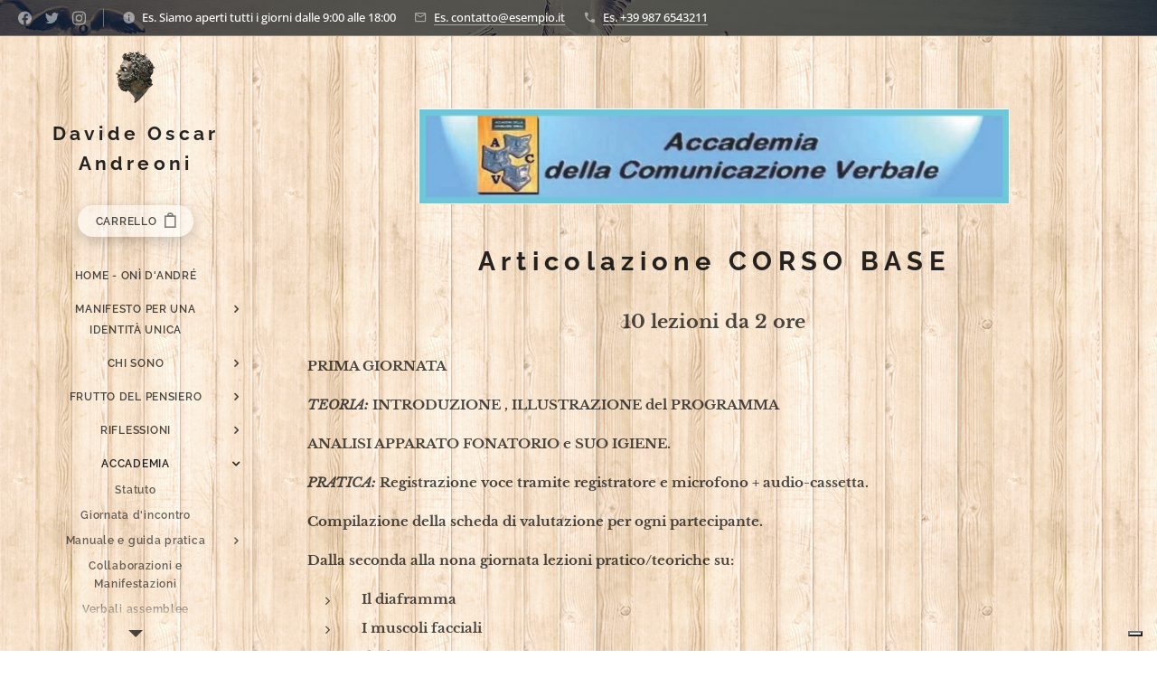

--- FILE ---
content_type: text/html; charset=UTF-8
request_url: https://www.onidandre.it/corsi/
body_size: 24677
content:
<!DOCTYPE html>
<html class="no-js" prefix="og: https://ogp.me/ns#" lang="it">
<head><link rel="preconnect" href="https://duyn491kcolsw.cloudfront.net" crossorigin><link rel="preconnect" href="https://fonts.gstatic.com" crossorigin><meta charset="utf-8"><link rel="shortcut icon" href="https://duyn491kcolsw.cloudfront.net/files/3c/3cb/3cb385.ico?ph=701dbdd2c3"><link rel="apple-touch-icon" href="https://duyn491kcolsw.cloudfront.net/files/3c/3cb/3cb385.ico?ph=701dbdd2c3"><link rel="icon" href="https://duyn491kcolsw.cloudfront.net/files/3c/3cb/3cb385.ico?ph=701dbdd2c3">
    <meta http-equiv="X-UA-Compatible" content="IE=edge">
    <title>Accademia Comunicazione Verbale</title>
    <meta name="viewport" content="width=device-width,initial-scale=1">
    <meta name="msapplication-tap-highlight" content="no">
    
    <link href="https://duyn491kcolsw.cloudfront.net/files/0r/0rk/0rklmm.css?ph=701dbdd2c3" media="print" rel="stylesheet">
    <link href="https://duyn491kcolsw.cloudfront.net/files/2e/2e5/2e5qgh.css?ph=701dbdd2c3" media="screen and (min-width:100000em)" rel="stylesheet" data-type="cq" disabled>
    <link rel="stylesheet" href="https://duyn491kcolsw.cloudfront.net/files/45/45b/45boco.css?ph=701dbdd2c3"><link rel="stylesheet" href="https://duyn491kcolsw.cloudfront.net/files/4e/4er/4ersdq.css?ph=701dbdd2c3" media="screen and (min-width:37.5em)"><link rel="stylesheet" href="https://duyn491kcolsw.cloudfront.net/files/2v/2vp/2vpyx8.css?ph=701dbdd2c3" data-wnd_color_scheme_file=""><link rel="stylesheet" href="https://duyn491kcolsw.cloudfront.net/files/34/34q/34qmjb.css?ph=701dbdd2c3" data-wnd_color_scheme_desktop_file="" media="screen and (min-width:37.5em)" disabled=""><link rel="stylesheet" href="https://duyn491kcolsw.cloudfront.net/files/27/27c/27co5k.css?ph=701dbdd2c3" data-wnd_additive_color_file=""><link rel="stylesheet" href="https://duyn491kcolsw.cloudfront.net/files/3l/3l0/3l0hu9.css?ph=701dbdd2c3" data-wnd_typography_file=""><link rel="stylesheet" href="https://duyn491kcolsw.cloudfront.net/files/1r/1re/1remi4.css?ph=701dbdd2c3" data-wnd_typography_desktop_file="" media="screen and (min-width:37.5em)" disabled=""><script>(()=>{let e=!1;const t=()=>{if(!e&&window.innerWidth>=600){for(let e=0,t=document.querySelectorAll('head > link[href*="css"][media="screen and (min-width:37.5em)"]');e<t.length;e++)t[e].removeAttribute("disabled");e=!0}};t(),window.addEventListener("resize",t),"container"in document.documentElement.style||fetch(document.querySelector('head > link[data-type="cq"]').getAttribute("href")).then((e=>{e.text().then((e=>{const t=document.createElement("style");document.head.appendChild(t),t.appendChild(document.createTextNode(e)),import("https://duyn491kcolsw.cloudfront.net/client/js.polyfill/container-query-polyfill.modern.js").then((()=>{let e=setInterval((function(){document.body&&(document.body.classList.add("cq-polyfill-loaded"),clearInterval(e))}),100)}))}))}))})()</script>
<link rel="preload stylesheet" href="https://duyn491kcolsw.cloudfront.net/files/2m/2m8/2m8msc.css?ph=701dbdd2c3" as="style"><meta name="description" content="dai colore alla tua voce - sviluppo muscoli - muscoli facciali - articolazione della parola - parlar bene - come vincere la timidezza - paura- dominare la paura - sicurezza - sicurezza in se stessi - parlar bene - scioglilingua - controllare della parola"><meta name="keywords" content=""><meta name="generator" content="Webnode 2"><meta name="apple-mobile-web-app-capable" content="no"><meta name="apple-mobile-web-app-status-bar-style" content="black"><meta name="format-detection" content="telephone=no">

<meta property="og:url" content="https://www.onidandre.it/corsi/"><meta property="og:title" content="Accademia Comunicazione Verbale"><meta property="og:type" content="article"><meta property="og:description" content="dai colore alla tua voce - sviluppo muscoli - muscoli facciali - articolazione della parola - parlar bene - come vincere la timidezza - paura- dominare la paura - sicurezza - sicurezza in se stessi - parlar bene - scioglilingua - controllare della parola"><meta property="og:site_name" content="onidandre"><meta property="og:image" content="https://701dbdd2c3.clvaw-cdnwnd.com/26a9e91737abde1acb179736e522eaaa/200000173-6646466466/700/Logo-9.jpg?ph=701dbdd2c3"><meta property="og:article:published_time" content="2026-01-06T00:00:00+0100"><meta name="robots" content="index,follow"><link rel="canonical" href="https://www.onidandre.it/corsi/"><script>window.checkAndChangeSvgColor=function(c){try{var a=document.getElementById(c);if(a){c=[["border","borderColor"],["outline","outlineColor"],["color","color"]];for(var h,b,d,f=[],e=0,m=c.length;e<m;e++)if(h=window.getComputedStyle(a)[c[e][1]].replace(/\s/g,"").match(/^rgb[a]?\(([0-9]{1,3}),([0-9]{1,3}),([0-9]{1,3})/i)){b="";for(var g=1;3>=g;g++)b+=("0"+parseInt(h[g],10).toString(16)).slice(-2);"0"===b.charAt(0)&&(d=parseInt(b.substr(0,2),16),d=Math.max(16,d),b=d.toString(16)+b.slice(-4));f.push(c[e][0]+"="+b)}if(f.length){var k=a.getAttribute("data-src"),l=k+(0>k.indexOf("?")?"?":"&")+f.join("&");a.src!=l&&(a.src=l,a.outerHTML=a.outerHTML)}}}catch(n){}};</script><script src="https://www.googletagmanager.com/gtag/js?id=G-13YGXL8WJC" async></script><script>
						window.dataLayer = window.dataLayer || [];
						function gtag(){
						
						dataLayer.push(arguments);}
						gtag('js', new Date());
						</script><script>gtag('consent', 'default', {'ad_storage': 'denied', 'analytics_storage': 'denied', 'ad_user_data': 'denied', 'ad_personalization': 'denied' });</script><script>gtag('config', 'G-13YGXL8WJC');</script><script type="text/javascript">
            var _iub = _iub || [];
            _iub.csConfiguration = {
                "siteId":  4372305 ,
                "cookiePolicyId":  57721202 ,
                "lang": 'it',
                "gdprAppliesGlobally": false,
                "countryDetection": true,
                "storage": {"type": "cookie", "useSiteId": false}
            };
            </script><script type="text/javascript" src="https://cs.iubenda.com/autoblocking/4372305.js" ></script><script type="text/javascript" src="https://cdn.iubenda.com/cs/iubenda_cs.js" charset="UTF-8" async></script></head>
<body class="l wt-page ac-h ac-s l-sidebar l-d-none b-btn-sq b-btn-s-m b-btn-dn b-btn-bw-1 img-d-n img-t-u img-h-n line-solid b-e-ds lbox-d c-s-m  hb-on  wnd-fe   wnd-eshop"><noscript>
				<iframe
				 src="https://www.googletagmanager.com/ns.html?id=GTM-542MMSL"
				 height="0"
				 width="0"
				 style="display:none;visibility:hidden"
				 >
				 </iframe>
			</noscript>

<div class="wnd-page l-page cs-gray ac-dolly t-t-fs-m t-t-fw-s t-t-sp t-t-d-n t-s-fs-s t-s-fw-m t-s-sp t-s-d-n t-p-fs-s t-p-fw-m t-p-sp-n t-h-fs-m t-h-fw-s t-h-sp t-bq-fs-s t-bq-fw-s t-bq-sp-n t-bq-d-l t-btn-fw-s t-nav-fw-s t-pd-fw-l t-nav-tt-u">
    <div class="l-w t cf t-05">
        <div class="l-bg cf">
            <div class="s-bg-l">
                
                
            </div>
        </div>
        <header class="l-h cf">
            <div class="sw cf">
	<div class="sw-c cf"><section class="s s-hb cf sc-m wnd-background-image  wnd-w-narrow wnd-hbs-on wnd-hbi-on wnd-hbi-news-on">
	<div class="s-w cf">
		<div class="s-o cf">
			<div class="s-bg cf">
                <div class="s-bg-l wnd-background-image fx-none bgpos-center-center bgatt-scroll overlay-black">
                    <picture><img src="https://duyn491kcolsw.cloudfront.net/files/37/374/374gti.jpg?ph=701dbdd2c3" width="1920" height="1280" alt="" ></picture>
                    
                </div>
			</div>
			<div class="s-c">
                <div class="s-hb-c cf">
                    <div class="hb-si">
                        <div class="si">
    <div class="si-c"><a href="https://www.facebook.com/webnode" target="_blank" rel="noreferrer" title="Facebook"><svg xmlns="https://www.w3.org/2000/svg" viewBox="0 0 24 24" height="18px" width="18px"><path d="M24 12.073c0-6.627-5.373-12-12-12s-12 5.373-12 12c0 5.99 4.388 10.954 10.125 11.854v-8.385H7.078v-3.47h3.047V9.43c0-3.007 1.792-4.669 4.533-4.669 1.312 0 2.686.235 2.686.235v2.953H15.83c-1.491 0-1.956.925-1.956 1.874v2.25h3.328l-.532 3.47h-2.796v8.385C19.612 23.027 24 18.062 24 12.073z" fill="#bebebe"></path></svg></a><a href="https://www.twitter.com/webnode" target="_blank" rel="noreferrer" title="Twitter"><svg xmlns="https://www.w3.org/2000/svg" viewBox="0 0 24 24" height="18px" width="18px"><path d="M23.953 4.57a10 10 0 01-2.825.775 4.958 4.958 0 002.163-2.723c-.951.555-2.005.959-3.127 1.184a4.92 4.92 0 00-8.384 4.482C7.69 8.095 4.067 6.13 1.64 3.162a4.822 4.822 0 00-.666 2.475c0 1.71.87 3.213 2.188 4.096a4.904 4.904 0 01-2.228-.616v.06a4.923 4.923 0 003.946 4.827 4.996 4.996 0 01-2.212.085 4.936 4.936 0 004.604 3.417 9.867 9.867 0 01-6.102 2.105c-.39 0-.779-.023-1.17-.067a13.995 13.995 0 007.557 2.209c9.053 0 13.998-7.496 13.998-13.985 0-.21 0-.42-.015-.63A9.935 9.935 0 0024 4.59z" fill="#bebebe"></path></svg></a><a href="https://www.instagram.com/webnode_ag/" target="_blank" rel="noreferrer" title="Instagram"><svg viewBox="0 0 24 24" xmlns="https://www.w3.org/2000/svg" height="18px" width="18px"><path d="M12 0C8.74 0 8.333.015 7.053.072 5.775.132 4.905.333 4.14.63c-.789.306-1.459.717-2.126 1.384S.935 3.35.63 4.14C.333 4.905.131 5.775.072 7.053.012 8.333 0 8.74 0 12s.015 3.667.072 4.947c.06 1.277.261 2.148.558 2.913a5.885 5.885 0 001.384 2.126A5.868 5.868 0 004.14 23.37c.766.296 1.636.499 2.913.558C8.333 23.988 8.74 24 12 24s3.667-.015 4.947-.072c1.277-.06 2.148-.262 2.913-.558a5.898 5.898 0 002.126-1.384 5.86 5.86 0 001.384-2.126c.296-.765.499-1.636.558-2.913.06-1.28.072-1.687.072-4.947s-.015-3.667-.072-4.947c-.06-1.277-.262-2.149-.558-2.913a5.89 5.89 0 00-1.384-2.126A5.847 5.847 0 0019.86.63c-.765-.297-1.636-.499-2.913-.558C15.667.012 15.26 0 12 0zm0 2.16c3.203 0 3.585.016 4.85.071 1.17.055 1.805.249 2.227.415.562.217.96.477 1.382.896.419.42.679.819.896 1.381.164.422.36 1.057.413 2.227.057 1.266.07 1.646.07 4.85s-.015 3.585-.074 4.85c-.061 1.17-.256 1.805-.421 2.227a3.81 3.81 0 01-.899 1.382 3.744 3.744 0 01-1.38.896c-.42.164-1.065.36-2.235.413-1.274.057-1.649.07-4.859.07-3.211 0-3.586-.015-4.859-.074-1.171-.061-1.816-.256-2.236-.421a3.716 3.716 0 01-1.379-.899 3.644 3.644 0 01-.9-1.38c-.165-.42-.359-1.065-.42-2.235-.045-1.26-.061-1.649-.061-4.844 0-3.196.016-3.586.061-4.861.061-1.17.255-1.814.42-2.234.21-.57.479-.96.9-1.381.419-.419.81-.689 1.379-.898.42-.166 1.051-.361 2.221-.421 1.275-.045 1.65-.06 4.859-.06l.045.03zm0 3.678a6.162 6.162 0 100 12.324 6.162 6.162 0 100-12.324zM12 16c-2.21 0-4-1.79-4-4s1.79-4 4-4 4 1.79 4 4-1.79 4-4 4zm7.846-10.405a1.441 1.441 0 01-2.88 0 1.44 1.44 0 012.88 0z" fill="#bebebe"></path></svg></a></div>
</div>
                    </div>
                    <div class="hb-ci">
                        <div class="ci">
    <div class="ci-c" data-placeholder="Dettagli di contatto"><div class="ci-news"><span>Es. Siamo aperti tutti i giorni dalle 9:00 alle 18:00</span></div><div class="ci-mail"><span><a href="mailto:Es. contatto@esempio.it">Es. contatto@esempio.it</a></span></div><div class="ci-phone"><span><a href="tel:Es. +39 987 6543211">Es. +39 987 6543211</a></span></div></div>
</div>
                    </div>
                    <div class="hb-ccy">
                        
                    </div>
                    <div class="hb-lang">
                        
                    </div>
                </div>
			</div>
		</div>
	</div>
</section><section data-space="reset" class="s s-hn s-hn-sidebar wnd-mt-sidebar menu-default logo-sidebar sc-ml wnd-background-pattern  hm-hidden  wnd-nav-sticky">
	<div class="s-w">
		<div class="s-o">
			<div class="s-bg">
                <div class="s-bg-l wnd-background-pattern  bgpos-center-center bgatt-scroll" style="background-image:url('https://duyn491kcolsw.cloudfront.net/files/3o/3oz/3ozxki.png?ph=701dbdd2c3')">
                    
                    
                </div>
			</div>
			<div class="h-w h-f wnd-fixed">
				<div class="s-i">
					<div class="n-l">
						<div class="s-c menu-nav">
							<div class="logo-block">
								<div class="b b-l logo logo-default logo-nb raleway wnd-logo-with-text wnd-iar-1-1 logo-21 b-ls-s" id="wnd_LogoBlock_696752" data-wnd_mvc_type="wnd.fe.LogoBlock">
	<div class="b-l-c logo-content">
		<a class="b-l-link logo-link" href="/home/">

			<div class="b-l-image logo-image">
				<div class="b-l-image-w logo-image-cell">
                    <picture><source type="image/webp" srcset="https://701dbdd2c3.clvaw-cdnwnd.com/26a9e91737abde1acb179736e522eaaa/200000801-1d9321d936/450/testa-del-vento-onidandre-66.webp?ph=701dbdd2c3 450w, https://701dbdd2c3.clvaw-cdnwnd.com/26a9e91737abde1acb179736e522eaaa/200000801-1d9321d936/700/testa-del-vento-onidandre-66.webp?ph=701dbdd2c3 600w, https://701dbdd2c3.clvaw-cdnwnd.com/26a9e91737abde1acb179736e522eaaa/200000801-1d9321d936/testa-del-vento-onidandre-66.webp?ph=701dbdd2c3 600w" sizes="(min-width: 600px) 450px, (min-width: 360px) calc(100vw * 0.8), 100vw" ><img src="https://701dbdd2c3.clvaw-cdnwnd.com/26a9e91737abde1acb179736e522eaaa/200000800-223a1223a4/testa-del-vento-onidandre.png?ph=701dbdd2c3" alt="" width="600" height="600" class="wnd-logo-img" ></picture>
				</div>
			</div>

			

			<div class="b-l-br logo-br"></div>

			<div class="b-l-text logo-text-wrapper">
				<div class="b-l-text-w logo-text">
					<span class="b-l-text-c logo-text-cell"><strong>Davide Oscar Andreoni</strong></span>
				</div>
			</div>

		</a>
	</div>
</div>
							</div>

                            <div class="nav-wrapper">

                                <div class="cart-block">
                                    <div class="cart cf">
	<div class="cart-content">
		<a href="/cart/">
			<div class="cart-content-link">
				<div class="cart-text"><span>Carrello</span></div>
				<div class="cart-piece-count" data-count="0" data-wnd_cart_part="count">0</div>
				<div class="cart-piece-text" data-wnd_cart_part="text"></div>
				<div class="cart-price" data-wnd_cart_part="price">0,00 €</div>
			</div>
		</a>
	</div>
</div>
                                </div>

                                

                                <div id="menu-mobile">
                                    <a href="#" id="menu-submit"><span></span>Menu</a>
                                </div>

                                <div id="menu-block">
                                    <nav id="menu" data-type="vertical"><div class="menu-font menu-wrapper">
	<a href="#" class="menu-close" rel="nofollow" title="Close Menu"></a>
	<ul role="menubar" aria-label="Menu" class="level-1">
		<li role="none" class="wnd-homepage">
			<a class="menu-item" role="menuitem" href="/home/"><span class="menu-item-text">Home - Onì d&#039;André </span></a>
			
		</li><li role="none" class="wnd-with-submenu">
			<a class="menu-item" role="menuitem" href="/manifesto-per-una-identita-unica/"><span class="menu-item-text">Manifesto per una identità unica</span></a>
			<ul role="menubar" aria-label="Menu" class="level-2">
		<li role="none">
			<a class="menu-item" role="menuitem" href="/progetto-suk/"><span class="menu-item-text">Progetto SUK</span></a>
			
		</li>
	</ul>
		</li><li role="none" class="wnd-with-submenu">
			<a class="menu-item" role="menuitem" href="/chi-sono/"><span class="menu-item-text">Chi sono</span></a>
			<ul role="menubar" aria-label="Menu" class="level-2">
		<li role="none">
			<a class="menu-item" role="menuitem" href="/dicono-di-me/"><span class="menu-item-text">Dicono di me</span></a>
			
		</li>
	</ul>
		</li><li role="none" class="wnd-with-submenu">
			<a class="menu-item" role="menuitem" href="/frutto-del-pensiero/"><span class="menu-item-text">Frutto del pensiero</span></a>
			<ul role="menubar" aria-label="Menu" class="level-2">
		<li role="none">
			<a class="menu-item" role="menuitem" href="/opere-e-trilogie/"><span class="menu-item-text">Opere e Trilogie</span></a>
			
		</li><li role="none" class="wnd-with-submenu">
			<a class="menu-item" role="menuitem" href="/le-trilogie/"><span class="menu-item-text">Le Trilogie</span></a>
			<ul role="menubar" aria-label="Menu" class="level-3">
		<li role="none">
			<a class="menu-item" role="menuitem" href="/trilogia-della-vita/"><span class="menu-item-text">Trilogia della Vita</span></a>
			
		</li><li role="none">
			<a class="menu-item" role="menuitem" href="/trilogia-sessuale/"><span class="menu-item-text">Trilogia sessuale</span></a>
			
		</li><li role="none">
			<a class="menu-item" role="menuitem" href="/trilogia-esistenziale/"><span class="menu-item-text">Trilogia esistenziale</span></a>
			
		</li><li role="none">
			<a class="menu-item" role="menuitem" href="/trilogia-della-rinascita/"><span class="menu-item-text">Trilogia della rinascita</span></a>
			
		</li><li role="none">
			<a class="menu-item" role="menuitem" href="/trilogia-della-perversione/"><span class="menu-item-text">Trilogia della perversione</span></a>
			
		</li>
	</ul>
		</li><li role="none" class="wnd-with-submenu">
			<a class="menu-item" role="menuitem" href="/opere-e-saggi/"><span class="menu-item-text">Opere</span></a>
			<ul role="menubar" aria-label="Menu" class="level-3">
		<li role="none" class="wnd-with-submenu">
			<a class="menu-item" role="menuitem" href="/altre-elucubrazioni/"><span class="menu-item-text">Altre elucubrazioni</span></a>
			<ul role="menubar" aria-label="Menu" class="level-3 level-max">
		<li role="none">
			<a class="menu-item" role="menuitem" href="/l-esperienza-di-giusy/"><span class="menu-item-text">L&#039;esperienza di Giusy</span></a>
			
		</li><li role="none">
			<a class="menu-item" role="menuitem" href="/la-pietra/"><span class="menu-item-text">La Pietra</span></a>
			
		</li><li role="none">
			<a class="menu-item" role="menuitem" href="/il-paradiso-terrestre2/"><span class="menu-item-text">Il Paradiso Terrestre</span></a>
			
		</li>
	</ul>
		</li><li role="none" class="wnd-with-submenu">
			<a class="menu-item" role="menuitem" href="/larmonia-universale/"><span class="menu-item-text">L&#039;Armonia Universale</span></a>
			<ul role="menubar" aria-label="Menu" class="level-3 level-max">
		<li role="none">
			<a class="menu-item" role="menuitem" href="/la-danza-cosmica/"><span class="menu-item-text">La Danza Cosmica</span></a>
			
		</li><li role="none">
			<a class="menu-item" role="menuitem" href="/madre-natura2/"><span class="menu-item-text">Madre Natura</span></a>
			
		</li><li role="none">
			<a class="menu-item" role="menuitem" href="/il-richiamo-di-madre-natura/"><span class="menu-item-text">Il richiamo di Madre Natura</span></a>
			
		</li><li role="none">
			<a class="menu-item" role="menuitem" href="/guida-alla-sessualita2/"><span class="menu-item-text">Guida alla sessualità</span></a>
			
		</li><li role="none">
			<a class="menu-item" role="menuitem" href="/la-genesi-delle-ombre2/"><span class="menu-item-text">La genesi delle ombre</span></a>
			
		</li>
	</ul>
		</li><li role="none" class="wnd-with-submenu">
			<a class="menu-item" role="menuitem" href="/rottura-delle-catene/"><span class="menu-item-text">Rottura delle catene</span></a>
			<ul role="menubar" aria-label="Menu" class="level-3 level-max">
		<li role="none">
			<a class="menu-item" role="menuitem" href="/leclissi-del-dogma/"><span class="menu-item-text">L&#039;eclissi del dogma</span></a>
			
		</li><li role="none">
			<a class="menu-item" role="menuitem" href="/aperta-a-tutto/"><span class="menu-item-text">Aperta a Tutto</span></a>
			
		</li><li role="none">
			<a class="menu-item" role="menuitem" href="/godete-dunque/"><span class="menu-item-text">Godete dunque</span></a>
			
		</li><li role="none">
			<a class="menu-item" role="menuitem" href="/la-liberta/"><span class="menu-item-text">La libertà </span></a>
			
		</li>
	</ul>
		</li><li role="none" class="wnd-with-submenu">
			<a class="menu-item" role="menuitem" href="/specchio-dellanima/"><span class="menu-item-text">Specchio dell&#039;anima</span></a>
			<ul role="menubar" aria-label="Menu" class="level-3 level-max">
		<li role="none">
			<a class="menu-item" role="menuitem" href="/chi-sono-io-mandrache/"><span class="menu-item-text">Chi sono io, Mandrache?</span></a>
			
		</li><li role="none">
			<a class="menu-item" role="menuitem" href="/atto-riflessivo/"><span class="menu-item-text">Atto Riflessivo</span></a>
			
		</li><li role="none">
			<a class="menu-item" role="menuitem" href="/introspezione/"><span class="menu-item-text">Introspezioni</span></a>
			
		</li><li role="none">
			<a class="menu-item" role="menuitem" href="/leclissi-del-mondo-esterno/"><span class="menu-item-text">L&#039;eclissi del mondo esterno</span></a>
			
		</li>
	</ul>
		</li><li role="none" class="wnd-with-submenu">
			<a class="menu-item" role="menuitem" href="/il-sacro-e-la-carne/"><span class="menu-item-text">Il sacro e la carne</span></a>
			<ul role="menubar" aria-label="Menu" class="level-3 level-max">
		<li role="none">
			<a class="menu-item" role="menuitem" href="/alla-ricerca-del-sesso-divino/"><span class="menu-item-text">Alla ricerca del Sesso Divino</span></a>
			
		</li><li role="none">
			<a class="menu-item" role="menuitem" href="/come-sentirsi-vivo2/"><span class="menu-item-text">Come sentirsi vivo</span></a>
			
		</li><li role="none">
			<a class="menu-item" role="menuitem" href="/il-fiore-che-sboccia/"><span class="menu-item-text">Il Fiore che sboccia</span></a>
			
		</li><li role="none">
			<a class="menu-item" role="menuitem" href="/limene-compiacente/"><span class="menu-item-text">L&#039;imene compiacente</span></a>
			
		</li>
	</ul>
		</li>
	</ul>
		</li>
	</ul>
		</li><li role="none" class="wnd-with-submenu">
			<a class="menu-item" role="menuitem" href="/riflessioni/"><span class="menu-item-text">Riflessioni</span></a>
			<ul role="menubar" aria-label="Menu" class="level-2">
		<li role="none">
			<a class="menu-item" role="menuitem" href="/risorse-utili/"><span class="menu-item-text">Risorse utili</span></a>
			
		</li><li role="none">
			<a class="menu-item" role="menuitem" href="/trasferimento-in-liguria/"><span class="menu-item-text">Trasferimento in Liguria</span></a>
			
		</li><li role="none" class="wnd-with-submenu">
			<a class="menu-item" role="menuitem" href="/articoli-e-conversazioni/"><span class="menu-item-text">Articoli e Conversazioni</span></a>
			<ul role="menubar" aria-label="Menu" class="level-3">
		<li role="none">
			<a class="menu-item" role="menuitem" href="/liberarsi-condizionamenti-sociali-consapevolezza/"><span class="menu-item-text">Liberarsi dai condizionamenti sociali</span></a>
			
		</li><li role="none">
			<a class="menu-item" role="menuitem" href="/sussurri-delleterno/"><span class="menu-item-text">Sussurri dell&#039;Eterno</span></a>
			
		</li><li role="none">
			<a class="menu-item" role="menuitem" href="/educazione-sessuale2/"><span class="menu-item-text">Educazione sessuale</span></a>
			
		</li><li role="none">
			<a class="menu-item" role="menuitem" href="/lipocrisia-della-societa-un-silenzio-che-uccide/"><span class="menu-item-text">L&#039;Ipocrisia della Società: Un Silenzio che Uccide</span></a>
			
		</li><li role="none">
			<a class="menu-item" role="menuitem" href="/perche-la-vostra-crisi-non-e-la-fine-ma-un-invito/"><span class="menu-item-text">Perché la vostra crisi non è la fine, ma un invito</span></a>
			
		</li>
	</ul>
		</li><li role="none">
			<a class="menu-item" role="menuitem" href="/i-pilastri/"><span class="menu-item-text">I Pilastri</span></a>
			
		</li><li role="none">
			<a class="menu-item" role="menuitem" href="/il-dogma/"><span class="menu-item-text">Il Dogma</span></a>
			
		</li>
	</ul>
		</li><li role="none" class="wnd-active-path wnd-with-submenu">
			<a class="menu-item" role="menuitem" href="/accademia/"><span class="menu-item-text">Accademia</span></a>
			<ul role="menubar" aria-label="Menu" class="level-2">
		<li role="none">
			<a class="menu-item" role="menuitem" href="/statuto/"><span class="menu-item-text">Statuto</span></a>
			
		</li><li role="none">
			<a class="menu-item" role="menuitem" href="/giornata-dincontro/"><span class="menu-item-text">Giornata d&#039;incontro</span></a>
			
		</li><li role="none" class="wnd-with-submenu">
			<a class="menu-item" role="menuitem" href="/manuale-e-guida-pratica/"><span class="menu-item-text">Manuale e guida pratica</span></a>
			<ul role="menubar" aria-label="Menu" class="level-3">
		<li role="none">
			<a class="menu-item" role="menuitem" href="/corso-gratuito/"><span class="menu-item-text">Corso  gratuito</span></a>
			
		</li>
	</ul>
		</li><li role="none">
			<a class="menu-item" role="menuitem" href="/collaborazioni-e-manifestazioni/"><span class="menu-item-text">Collaborazioni e Manifestazioni</span></a>
			
		</li><li role="none">
			<a class="menu-item" role="menuitem" href="/verbali-assemblee/"><span class="menu-item-text">Verbali assemblee</span></a>
			
		</li><li role="none">
			<a class="menu-item" role="menuitem" href="/foto-corsi/"><span class="menu-item-text">Foto corsi</span></a>
			
		</li><li role="none" class="wnd-with-submenu">
			<a class="menu-item" role="menuitem" href="/concorso-di-poesia-creativa/"><span class="menu-item-text">Concorso di Poesia creativa</span></a>
			<ul role="menubar" aria-label="Menu" class="level-3">
		<li role="none">
			<a class="menu-item" role="menuitem" href="/educazione-sessuale/"><span class="menu-item-text">Educazione Sessuale</span></a>
			
		</li>
	</ul>
		</li><li role="none">
			<a class="menu-item" role="menuitem" href="/accreditamento/"><span class="menu-item-text">Accreditamento</span></a>
			
		</li><li role="none" class="wnd-active wnd-active-path wnd-with-submenu">
			<a class="menu-item" role="menuitem" href="/corsi/"><span class="menu-item-text">Corsi</span></a>
			<ul role="menubar" aria-label="Menu" class="level-3">
		<li role="none">
			<a class="menu-item" role="menuitem" href="/pre-iscrizione/"><span class="menu-item-text">Pre iscrizione</span></a>
			
		</li>
	</ul>
		</li>
	</ul>
		</li><li role="none">
			<a class="menu-item" role="menuitem" href="/la-porta-unica/"><span class="menu-item-text">La Porta unica</span></a>
			
		</li><li role="none">
			<a class="menu-item" role="menuitem" href="/contatti/"><span class="menu-item-text">Contatti</span></a>
			
		</li><li role="none" class="wnd-with-submenu">
			<a class="menu-item" role="menuitem" href="/voci-delleclissi-il-laboratorio/"><span class="menu-item-text">Voci dell&#039;eclissi (Il laboratorio).</span></a>
			<ul role="menubar" aria-label="Menu" class="level-2">
		<li role="none">
			<a class="menu-item" role="menuitem" href="/le-porte-del-risveglio/"><span class="menu-item-text">Le porte del risveglio</span></a>
			
		</li><li role="none">
			<a class="menu-item" role="menuitem" href="/storia-zero/"><span class="menu-item-text">Storia zero</span></a>
			
		</li>
	</ul>
		</li>
	</ul>
	<span class="more-text">Più</span>
</div></nav>
                                    <div class="scrollup"></div>
                                    <div class="scrolldown"></div>
                                </div>

                            </div>
						</div>
					</div>
				</div>
			</div>
		</div>
	</div>
</section></div>
</div>
        </header>
        <main class="l-m cf">
            <div class="sw cf">
	<div class="sw-c cf"><section class="s s-hm s-hm-hidden wnd-h-hidden cf sc-w"></section><section class="s s-basic cf sc-ml wnd-background-pattern  wnd-w-narrow wnd-s-normal wnd-h-auto">
	<div class="s-w cf">
		<div class="s-o s-fs cf">
			<div class="s-bg cf">
				<div class="s-bg-l wnd-background-pattern  bgpos-center-center" style="background-image:url('https://duyn491kcolsw.cloudfront.net/files/3o/3oz/3ozxki.png?ph=701dbdd2c3')">
                    
					
				</div>
			</div>
			<div class="s-c s-fs cf">
				<div class="ez cf wnd-no-cols">
	<div class="ez-c"><div class="b-img b-img-default b b-s cf wnd-orientation-landscape wnd-type-image img-s-n" style="margin-left:13.08%;margin-right:13.08%;" id="wnd_ImageBlock_74474">
	<div class="b-img-w">
		<div class="b-img-c" style="padding-bottom:16.23%;text-align:center;">
            <picture><source type="image/webp" srcset="https://701dbdd2c3.clvaw-cdnwnd.com/26a9e91737abde1acb179736e522eaaa/200000630-b6c82b6c85/450/Logo-9.webp?ph=701dbdd2c3 450w, https://701dbdd2c3.clvaw-cdnwnd.com/26a9e91737abde1acb179736e522eaaa/200000630-b6c82b6c85/700/Logo-9.webp?ph=701dbdd2c3 700w, https://701dbdd2c3.clvaw-cdnwnd.com/26a9e91737abde1acb179736e522eaaa/200000630-b6c82b6c85/Logo-9.webp?ph=701dbdd2c3 1380w" sizes="100vw" ><img id="wnd_ImageBlock_74474_img" src="https://701dbdd2c3.clvaw-cdnwnd.com/26a9e91737abde1acb179736e522eaaa/200000173-6646466466/Logo-9.jpg?ph=701dbdd2c3" alt="" width="1380" height="224" loading="lazy" style="top:0%;left:0%;width:100%;height:100%;position:absolute;" ></picture>
			</div>
		
	</div>
</div><div class="b b-text cf">
	<div class="b-c b-text-c b-s b-s-t60 b-s-b60 b-cs cf"><h1 class="wnd-align-center"><font class="wnd-font-size-70"><strong>Articolazione  CORSO
BASE</strong></font></h1><p class="wnd-align-center"><font class="wnd-font-size-140"><strong>10 lezioni da 2 ore</strong></font></p>

<p><strong>PRIMA GIORNATA</strong></p>

<p><strong><em>TEORIA: </em> INTRODUZIONE , ILLUSTRAZIONE del PROGRAMMA</strong></p>
<p><strong>      ANALISI 
APPARATO FONATORIO e SUO IGIENE. </strong></p>

<p><strong><em>PRATICA: </em>  Registrazione voce  tramite registratore e microfono +
audio-cassetta. </strong></p>
<p><strong>                     Compilazione della scheda
di   valutazione per ogni partecipante.</strong></p>

<p><strong>Dalla seconda alla nona
giornata lezioni pratico/teoriche su:</strong></p>

<ul><li><strong>Il diaframma</strong></li><li><strong>I muscoli facciali</strong></li><li><strong>Il rilassamento</strong></li><li><strong>La masticazione</strong></li><li><strong>L'articolazione della mandibola</strong></li><li><strong>Lo scioglimento della lingua</strong></li><li><strong>La voce con tutti gli elementi che la
compongono</strong></li><li><strong>Gli stati d'animo ed i sentimenti</strong></li><li><strong>L'articolazione della parola</strong></li><li><strong>La cantilena</strong></li><li><strong>Le regole di dizione </strong></li><li><strong>L'omogeneizzazione del suono</strong></li><li><strong>La lettura ed il dialogo in pubblico</strong></li></ul>













<p><strong>Ogni argomento sarà
incrementato da esercizi singoli e collettivi. </strong></p>

<p><strong>DECIMA 
GIORNATA</strong></p>
<p>  <strong>Registrazione  di un brano letto o interpretato.</strong></p><p><strong style="letter-spacing: 0.15em; font-size: 0.95rem;" class="wnd-align-center">Consegna di schede relative alla dizione e sue regole principali.</strong></p><p><strong style="letter-spacing: 0.15em; font-size: 0.95rem;" class="wnd-align-center"><br></strong></p><h1 class="wnd-align-center"><font class="wnd-font-size-80"><strong><font class="wnd-font-size-80">&nbsp;Corso di Comunicazione Oratoriale</font>&nbsp;</strong></font></h1><p class="wnd-align-center"><font class="wnd-font-size-140"><strong>25 lezioni di 2 ore</strong></font></p><p>Ogni
singola lezione viene articolata in un 25% 
di teoria e un 75% di esercitazione pratica.</p><p>Come
per il corso base, il corso prevede un test
d'ingresso video registrato ed un test finale.</p><p><strong>Prima
lezione:&nbsp;</strong><span style="font-size: 0.95rem;">Durata
due ore</span></p><p>Presentazione,</p><p> rilievo presenze,  </p><p>finalità
del corso e test d'ingresso basato sulla presentazione di una conferenza
stampa.</p><p><strong>Seconda
lezione</strong>:&nbsp;Durata
due ore.</p><p>L'espressività
del corpo umano,</p><p>Il
messaggio è rappresentato dall'abito, </p><p>Le
espressioni del viso, </p><p>il
contatto con gli occhi, </p><p>il
movimento delle mani e la gestualità appropriata, </p><p>il
mondo dei segnali fisici ed espressivi (la voce).</p><p> Esercizi sullo sviluppo della voce.</p><p><strong>Terza lezione:&nbsp;</strong><span style="font-size: 0.95rem;">Durata due ore.</span></p><p>La
conversazione,</p><p>il
discorso in pubblico,</p><p>le
difficoltà ed i pregiudizi,</p><p>il
carattere dell'oratore, </p><p>sapersi
ascoltare, saper ascoltare gli altri. </p><p>Esercizi
sullo sviluppo della voce.</p><p><strong>Quarta
lezione:&nbsp;</strong><span style="font-size: 0.95rem;">Durata
due ore</span></p><p>L'ambiente
e la sua influenza sul discorso</p><p>Disposizione
dell'ambiente.</p><p>L'ambiente
ideale,</p><p>I
supporti abituali</p><p>Gli  audiovisivi.</p><p>Esercizi
sullo sviluppo della voce.</p><p><strong>Quinta
lezione:&nbsp;</strong><span style="font-size: 0.95rem;">Durata
due ore</span></p><p>La
tipologia del discorso (letto, memorizzato, abbozzato, improvvisato,
preparato), </p><p>Tipo
di uditorio, </p><p>L'obiettivo,</p><p>La
durata, </p><p>Podio
o tavolo?, Alzati o seduti?.</p><p><strong>Sesta,
settima e ottava lezione:&nbsp;</strong><span style="font-size: 0.95rem;">Durata  sei ore</span></p><p>L'organizzazione
del discorso</p><p>Le
idee e il loro flusso</p><p>La
guida organizzativa o scorrimento del discorso.</p><p>La
bozza.</p><p>Il
metodo (parola, frase, pietra miliare).</p><p>Grado
del discorso (per ordine di importanza e di logica).</p><p>Gli
indicatori pilota (farsi conoscere, causa effetto, l'ansia dell'uditorio.</p><p> Esercizi sullo sviluppo della voce.</p><p><strong>Nona,
10cima, 11cesima e 12cesima  lezione:&nbsp;</strong><span style="font-size: 0.95rem;">Durata  otto ore.</span></p><p>La
struttura del discorso,&nbsp;</p><p>l'introduzione,</p><p>accreditamento dell'oratore,<br></p><p>coinvolgimento
dell'uditorio, </p><p>creare
e mantenere un interesse elevato, </p><p>attirare
l'attenzione, </p><p>verificare
il livello culturale e le conoscenze,</p><p>farsi
accettare come fonte autorevole, </p><p>l'umorismo,
</p><p>il
coinvolgimento.</p><p>esame del
problema,<br></p><p> scomposizione
dello stesso,</p><p> priorità dei vari
obiettivi, </p><p>interventi risolutivi, </p><p>invito all'azione,</p><p>la conclusione,&nbsp;</p><p>Il riassunto conclusivo, </p><p>i punti principali, </p><p>il messaggio all'azione,</p><p>il chiarire con il coinvolgimento dell'uditorio.</p><p>Esercizi sullo sviluppo della voce.</p><p><strong>13cesima,
14cesima, 15cesima, 16cesima lezione:&nbsp;</strong><span style="font-size: 0.95rem;">Durata
otto ore.</span></p><p>Le
tecniche di analisi e di sintesi,</p><p>Cosa
dico, come lo dico, in quanto tempo lo dico.</p><p>Esercizi
di analisi e di sintesi su argomenti vari (articoli giornali, relazioni,
racconti).</p><p>Esercizi
sullo sviluppo della voce.</p><p><strong>17sima,
18sima lezione:</strong></p><p>Durata
quattro ore.</p><p>Gli
strumenti di supporto,</p><p>le
lavagne (nera, bianca, di carta, elettronica) 
ed il loro utilizzo, </p><p>il
personal computer, </p><p>i
grafici,</p><p>le
diapositive o slides, </p><p>clips
o spezzoni di filmato, </p><p>videocassette,</p><p>copie
e/o fotocopie.</p><p> Esercizi sullo sviluppo della voce.</p><p><strong>19sima,
20sima, 21esima,&nbsp;</strong><span style="font-size: 0.95rem;">Durata
sei ore.</span></p><p>Tecniche
di comunicazione teatrale </p><p>legate
ai discorsi preparati nelle lezioni 13/16 (tecniche di analisi e di sintesi).</p><p><strong>22esima,
23esima lezione:&nbsp;</strong><span style="font-size: 0.95rem;">Durata:
quattro ore</span></p><p>Lavori
di comunicazione oratoriale sui discorsi sviluppati </p><p>con
approfondimento dell'apertura e la chiusura del discorso.</p><p><strong>24esima
lezione:&nbsp;</strong><span style="font-size: 0.95rem;">Durata  due ore</span></p><p>Preparazione  Video registrazione finale del test
d'ingresso.</p><p><strong>25esima
lezione:&nbsp;</strong><span style="font-size: 0.95rem;">Durata
due ore</span></p><p>








































































































Video registrazione e consegna diplomi di
partecipazione.&nbsp;&nbsp;<strong style="letter-spacing: 0.15em; font-size: 0.95rem;" class="wnd-align-center"><br></strong></p><p><br></p><h1 class="wnd-align-center"><font class="wnd-font-size-80"><strong><font class="wnd-font-size-90">Corso per le scuole</font>&nbsp;</strong></font></h1><p><strong>PROGETTO </strong></p><p><strong>per l'istituzione di un corso didattico/formativo per
la valorizzazione della comunicazione verbale</strong></p><p><em style="font-size: 0.95rem;">il presente progetto, realizzato in particolare
per tutti i ragazzi compresi tra gli 8 e i 14 anni, è finalizzato a  fornire i concetti di base  per una corretta respirazione, condizione
essenziale per poter svolgere qualsiasi attività sia artistica  (canto, recitazione, ecc.), sia sportiva  (tutti gli sport), sia rappresentativa (tutte
le attività che implicano il contatto con il pubblico), nonché ad impostare,
nel limite del possibile, una dizione priva di inflessioni dialettali.</em><br></p><p><em>Anche se il corso può essere frequentato da
qualsiasi persona, per ragioni formative è consigliabile  farlo frequentare ai ragazzi in età
adolescenziale, in quanto è in questo periodo che la laringe raggiunge il suo
grado di sviluppo più maturo, le corde vocali si rafforzano, inizia il
cambiamento di voce e cominciano le prime difficoltà di utilizzo del nuovo
strumento sonoro producendo una voce sorda e rauca, difforme e discontinua.</em></p><p><em>Il progetto ha altresì lo scopo di  fornire ai candidati  la possibilità di sviluppare quelle qualità
nascoste in ogni singolo che con il saper parlare, il saper ascoltare, il saper
muoversi,  possono aiutare
nell'inserimento della vita lavorativa e produttiva della società trasmettendo
all'interlocutore un senso di sicurezza e credibilità.</em></p><p><em>Di conseguenza, 
attraverso la valorizzazione della voce, prezioso strumento utilizzato
quotidianamente,  il presente progetto,
inserito in uno  più ampio, insegue
l'obiettivo volto alla valorizzazione delle risorse umane che in futuro
opereranno in un territorio che  offre un
grosso potenziale per il suo  sviluppo,
sia sociale, che culturale.</em></p><p><em>Il
suo inserimento è consigliabile presso le Scuole elementari e medie in quanto
ritenute attori primari della formazione, 
nei  Centri Sociali inseriti in
ogni Comune, e gli oratori inseriti in ogni Parrocchia poiché rivestono una
funzione educativa.</em></p><p><em> Qui di
seguito se ne  definiscono gli obiettivi
e la relativa articolazione.&nbsp;</em></p><p><br></p><p><strong>1)  DEFINIZIONE DEGLI OBIETTIVI  DEL PROGETTO</strong></p><p>Con
l'istituzione del corso si vuole fare apprendere </p><p>-agli
alunni/e del 4°
e 5°
anno della scuola  elementare ed a quelli
delle 3 classi della media inferiore;</p><p>-ai
ragazzi/e che frequentano i centri sociali dei comuni e gli oratori delle
parrocchie,</p><p>-l'importanza
della comunicazione verbale per aiutarli a vincere la timidezza insita nella
loro età.</p><p>-le  tecniche fondamentali per ben comunicare
direttamente tra le persone.</p><p>-le  potenzialità del corpo umano con particolare
riferimento agli organi respiratori e fonatori.</p><p>-la  rappresentazione di se stessi. </p><p><strong>2)
ARTICOLAZIONE</strong></p><p>Il
corso è articolato  attraverso le cinque
fasi sotto specificate:  </p><p>2.1  -Studio ed apprendimento della perfetta
dizione della lingua italiana</p><p>2.2  -Impostazione vocale e relative tecniche di
comunicazione.</p><p>2.3  -Mimica applicata alla parola.</p><p>2.4  -Interpretazione e comprensione del testo.</p><p>2.5  -Comunicazione ed espressività.</p><p><strong>Durata</strong>.</p><p>I
tempi sotto riportati sono stati calcolati tenendo in considerazione l'età dei
candidati al quale si rivolge il corso, e nel tentativo di  prevenire un eventuale rigetto e  si riferiscono ad un gruppo composto da circa  <strong>dieci - dodici</strong> allievi. Per esigenze
scolastiche può essere ampliato all'intera classe scolastica.    </p><p>Nel
caso in cui sussistessero concrete obiezioni e apprezzati  consigli 
da parte  di persone competenti
preposte al ruolo educativo quali: educatori, maestri, insegnanti, assistenti
dei centri sociali, sociologi, ecc. il
tempo di ogni singola fase e dell'intera durata del corso può essere
modificato.</p><p><strong>Fasi
e paragrafi</strong></p><p>Prima
fase:               2.1.1 - Tempo
stimato         2 lezioni / 1 ora</p><p>                                2.1.2 - Tempo
stimato         4 lezioni / 1 ora</p><p>                                2.1.3 -
Tempo  stimato        3 lezioni / 1 ora</p><p>                                2.1.4 -
Tempo  stimato        4 lezioni / 1 ora</p><p>Seconda
fase            2.2.1 - Tempo stimato         6 lezioni / 1 ora</p><p>                                2.2.2 -
Tempo  stimato        3 lezioni / 1 ora </p><p>                                2.2.3 - Tempo
stimato         3 lezioni / 1 ora</p><p>                                2.2.4 - Tempo
stimato         3 lezioni / 1 ora</p><p>Terza
fase                 2.3.1 - Tempo stimato        
4 lezioni / 1 ora</p><p>                                2.3.2 - Tempo
stimato         2 lezioni / 1 ora</p><p>Quarta
fase              2.4.1 - Tempo
stimato         4 lezioni / 2 ore </p><p>                               2.4.2 - Tempo
stimato         4 lezioni / 1 ora   </p><p>Quinta
fase              2.5.1 - Tempo stimato         3 lezioni / 3 ore</p><p>                               2.5.2 - Tempo
stimato          da definire</p><p>Il
totale della durata del corso è di 55 ore più saggio finale.</p><p class="wnd-align-center">.-.-.-.-.-.-.-.-.-.-.-.-.-.-.-.-.-.-.-.-.-.-.-.-.-</p><p>Sulla
base della tipologia dei partecipanti e delle strutture messe a disposizione il
corso può essere articolato:</p><p> - nell'arco minimo di 10 settimane con 3
lezioni da due ore.</p><p> - nell'arco di 15 settimane con 2 lezioni da
due ore.</p><p>









































</p><p> - ampliandolo su tutto l'arco dell'anno
scolastico con lezioni da definire.</p><p><br></p>
</div>
</div><div class="b-img b-img-default b b-s cf wnd-orientation-landscape wnd-type-image img-s-n" style="margin-left:24.23%;margin-right:24.23%;" id="wnd_ImageBlock_27535">
	<div class="b-img-w">
		<div class="b-img-c" style="padding-bottom:14.92%;text-align:center;">
            <picture><source type="image/jpeg" srcset="https://701dbdd2c3.clvaw-cdnwnd.com/26a9e91737abde1acb179736e522eaaa/200000175-6224562247/450/dai%20colore-2.gif?ph=701dbdd2c3 450w, https://701dbdd2c3.clvaw-cdnwnd.com/26a9e91737abde1acb179736e522eaaa/200000175-6224562247/700/dai%20colore-2.gif?ph=701dbdd2c3 496w, https://701dbdd2c3.clvaw-cdnwnd.com/26a9e91737abde1acb179736e522eaaa/200000175-6224562247/dai%20colore-2.gif?ph=701dbdd2c3 496w" sizes="100vw" ><img id="wnd_ImageBlock_27535_img" src="https://701dbdd2c3.clvaw-cdnwnd.com/26a9e91737abde1acb179736e522eaaa/200000175-6224562247/dai%20colore-2.gif?ph=701dbdd2c3" alt="" width="496" height="74" loading="lazy" style="top:0%;left:0%;width:100%;height:100%;position:absolute;" ></picture>
			</div>
		
	</div>
</div></div>
</div>
			</div>
		</div>
	</div>
</section></div>
</div>
        </main>
        <footer class="l-f cf">
            <div class="sw cf">
	<div class="sw-c cf"><section data-wn-border-element="s-f-border" class="s s-f s-f-basic s-f-simple sc-w   wnd-w-narrow wnd-s-higher">
	<div class="s-w">
		<div class="s-o">
			<div class="s-bg">
                <div class="s-bg-l">
                    
                    
                </div>
			</div>
			<div class="s-c s-f-l-w s-f-border">
				<div class="s-f-l b-s b-s-t0 b-s-b0">
					<div class="s-f-l-c s-f-l-c-first">
						<div class="s-f-cr"><span class="it b link">
	<span class="it-c"></span>
</span></div>
						<div class="s-f-sf">
                            <span class="sf b">
<span class="sf-content sf-c link"><p>© 2026 <strong>onidandre.it</strong> di Davide Oscar Andreoni * info@onidandre.it</p></span>
</span>
                            
                            <span class="iubenda-link link"><a href="https://www.iubenda.com/privacy-policy/57721202" class="iubenda-nostyle iubenda-noiframe iubenda-embed iubenda-noiframe" title="Privacy Policy" >Privacy Policy</a><script type="text/javascript">
            (function (w,d) {
                var loader = function ()
                {
                    var s = d.createElement("script"), tag = d.getElementsByTagName("script")[0];
                    s.src="https:\/\/cdn.iubenda.com/iubenda.js";
                    tag.parentNode.insertBefore(s,tag);
                };
                if(w.addEventListener)
                {
                    w.addEventListener("load", loader, false);
                }
                else if(w.attachEvent)
                {
                    w.attachEvent("onload", loader);
                }
                else
                {
                    w.onload = loader;
                }
            })(window, document);
        </script></span>
                            <span class="iubenda-link link"><a href="https://www.iubenda.com/privacy-policy/57721202/cookie-policy" class="iubenda-nostyle iubenda-noiframe iubenda-embed iubenda-noiframe" title="Cookie Policy" >Cookie Policy</a><script type="text/javascript">
            (function (w,d) {
                var loader = function ()
                {
                    var s = d.createElement("script"), tag = d.getElementsByTagName("script")[0];
                    s.src="https:\/\/cdn.iubenda.com/iubenda.js";
                    tag.parentNode.insertBefore(s,tag);
                };
                if(w.addEventListener)
                {
                    w.addEventListener("load", loader, false);
                }
                else if(w.attachEvent)
                {
                    w.attachEvent("onload", loader);
                }
                else
                {
                    w.onload = loader;
                }
            })(window, document);
        </script></span>
                            
                        </div>
					</div>
					<div class="s-f-l-c s-f-l-c-last">
						<div class="s-f-lang lang-select cf">
	
</div>
					</div>
                    <div class="s-f-l-c s-f-l-c-currency">
                        <div class="s-f-ccy ccy-select cf">
	
</div>
                    </div>
				</div>
			</div>
		</div>
	</div>
</section></div>
</div>
        </footer>
    </div>
    
</div>


<script src="https://duyn491kcolsw.cloudfront.net/files/3n/3no/3nov38.js?ph=701dbdd2c3" crossorigin="anonymous" type="module"></script><script>document.querySelector(".wnd-fe")&&[...document.querySelectorAll(".c")].forEach((e=>{const t=e.querySelector(".b-text:only-child");t&&""===t.querySelector(".b-text-c").innerText&&e.classList.add("column-empty")}))</script>


<script src="https://duyn491kcolsw.cloudfront.net/client.fe/js.compiled/lang.it.2097.js?ph=701dbdd2c3" crossorigin="anonymous"></script><script src="https://duyn491kcolsw.cloudfront.net/client.fe/js.compiled/compiled.multi.2-2203.js?ph=701dbdd2c3" crossorigin="anonymous"></script><script>var wnd = wnd || {};wnd.$data = {"image_content_items":{"wnd_ThumbnailBlock_1":{"id":"wnd_ThumbnailBlock_1","type":"wnd.pc.ThumbnailBlock"},"wnd_Section_default_109744":{"id":"wnd_Section_default_109744","type":"wnd.pc.Section"},"wnd_ImageBlock_74474":{"id":"wnd_ImageBlock_74474","type":"wnd.pc.ImageBlock"},"wnd_ImageBlock_27535":{"id":"wnd_ImageBlock_27535","type":"wnd.pc.ImageBlock"},"wnd_HeaderSection_header_main_527777":{"id":"wnd_HeaderSection_header_main_527777","type":"wnd.pc.HeaderSection"},"wnd_ImageBlock_838333":{"id":"wnd_ImageBlock_838333","type":"wnd.pc.ImageBlock"},"wnd_LogoBlock_696752":{"id":"wnd_LogoBlock_696752","type":"wnd.pc.LogoBlock"},"wnd_FooterSection_footer_737838":{"id":"wnd_FooterSection_footer_737838","type":"wnd.pc.FooterSection"}},"svg_content_items":{"wnd_ImageBlock_74474":{"id":"wnd_ImageBlock_74474","type":"wnd.pc.ImageBlock"},"wnd_ImageBlock_27535":{"id":"wnd_ImageBlock_27535","type":"wnd.pc.ImageBlock"},"wnd_ImageBlock_838333":{"id":"wnd_ImageBlock_838333","type":"wnd.pc.ImageBlock"},"wnd_LogoBlock_696752":{"id":"wnd_LogoBlock_696752","type":"wnd.pc.LogoBlock"}},"content_items":[],"eshopSettings":{"ESHOP_SETTINGS_DISPLAY_PRICE_WITHOUT_VAT":false,"ESHOP_SETTINGS_DISPLAY_ADDITIONAL_VAT":false,"ESHOP_SETTINGS_DISPLAY_SHIPPING_COST":false},"project_info":{"isMultilanguage":false,"isMulticurrency":false,"eshop_tax_enabled":"0","country_code":"it","contact_state":"","eshop_tax_type":"VAT","eshop_discounts":false,"graphQLURL":"https:\/\/onidandre.it\/servers\/graphql\/","iubendaSettings":{"cookieBarCode":"<script type=\"text\/javascript\">\n            var _iub = _iub || [];\n            _iub.csConfiguration = {\n                \"siteId\":  4372305 ,\n                \"cookiePolicyId\":  57721202 ,\n                \"lang\": 'it',\n                \"gdprAppliesGlobally\": false,\n                \"countryDetection\": true,\n                \"storage\": {\"type\": \"cookie\", \"useSiteId\": false}\n            };\n            <\/script><script type=\"text\/javascript\" src=\"https:\/\/cs.iubenda.com\/autoblocking\/4372305.js\" ><\/script><script type=\"text\/javascript\" src=\"https:\/\/cdn.iubenda.com\/cs\/iubenda_cs.js\" charset=\"UTF-8\" async><\/script>","cookiePolicyCode":"<a href=\"https:\/\/www.iubenda.com\/privacy-policy\/57721202\/cookie-policy\" class=\"iubenda-nostyle iubenda-noiframe iubenda-embed iubenda-noiframe\" title=\"Cookie Policy\" >Cookie Policy<\/a><script type=\"text\/javascript\">\n            (function (w,d) {\n                var loader = function ()\n                {\n                    var s = d.createElement(\"script\"), tag = d.getElementsByTagName(\"script\")[0];\n                    s.src=\"https:\\\/\\\/cdn.iubenda.com\/iubenda.js\";\n                    tag.parentNode.insertBefore(s,tag);\n                };\n                if(w.addEventListener)\n                {\n                    w.addEventListener(\"load\", loader, false);\n                }\n                else if(w.attachEvent)\n                {\n                    w.attachEvent(\"onload\", loader);\n                }\n                else\n                {\n                    w.onload = loader;\n                }\n            })(window, document);\n        <\/script>","privacyPolicyCode":"<a href=\"https:\/\/www.iubenda.com\/privacy-policy\/57721202\" class=\"iubenda-nostyle iubenda-noiframe iubenda-embed iubenda-noiframe\" title=\"Privacy Policy\" >Privacy Policy<\/a><script type=\"text\/javascript\">\n            (function (w,d) {\n                var loader = function ()\n                {\n                    var s = d.createElement(\"script\"), tag = d.getElementsByTagName(\"script\")[0];\n                    s.src=\"https:\\\/\\\/cdn.iubenda.com\/iubenda.js\";\n                    tag.parentNode.insertBefore(s,tag);\n                };\n                if(w.addEventListener)\n                {\n                    w.addEventListener(\"load\", loader, false);\n                }\n                else if(w.attachEvent)\n                {\n                    w.attachEvent(\"onload\", loader);\n                }\n                else\n                {\n                    w.onload = loader;\n                }\n            })(window, document);\n        <\/script>","termsAndConditionsCode":""}}};</script><script>wnd.$system = {"fileSystemType":"aws_s3","localFilesPath":"https:\/\/www.onidandre.it\/_files\/","awsS3FilesPath":"https:\/\/701dbdd2c3.clvaw-cdnwnd.com\/26a9e91737abde1acb179736e522eaaa\/","staticFiles":"https:\/\/duyn491kcolsw.cloudfront.net\/files","isCms":false,"staticCDNServers":["https:\/\/duyn491kcolsw.cloudfront.net\/"],"fileUploadAllowExtension":["jpg","jpeg","jfif","png","gif","bmp","ico","svg","webp","tiff","pdf","doc","docx","ppt","pptx","pps","ppsx","odt","xls","xlsx","txt","rtf","mp3","wma","wav","ogg","amr","flac","m4a","3gp","avi","wmv","mov","mpg","mkv","mp4","mpeg","m4v","swf","gpx","stl","csv","xml","txt","dxf","dwg","iges","igs","step","stp"],"maxUserFormFileLimit":4194304,"frontendLanguage":"it","backendLanguage":"it","frontendLanguageId":"1","page":{"id":200007149,"identifier":"corsi","template":{"id":200000262,"styles":{"typography":"t-05_new","scheme":"cs-gray","additiveColor":"ac-dolly","acHeadings":true,"acSubheadings":true,"acIcons":false,"acOthers":false,"imageStyle":"img-d-n","imageHover":"img-h-n","imageTitle":"img-t-u","buttonStyle":"b-btn-sq","buttonSize":"b-btn-s-m","buttonDecoration":"b-btn-dn","buttonBorders":"b-btn-bw-1","lineStyle":"line-solid","eshopGridItemStyle":"b-e-ds","lightboxStyle":"lbox-d","columnSpaces":"c-s-m","background":{"default":null},"backgroundSettings":{"default":""},"layoutType":"l-sidebar","layoutDecoration":"l-d-none","formStyle":"default","menuType":"","menuStyle":"menu-default-underline-grow","sectionWidth":"wnd-w-narrow","sectionSpace":"wnd-s-higher","acMenu":false,"buttonWeight":"t-btn-fw-s","productWeight":"t-pd-fw-l","menuWeight":"t-nav-fw-s","headerBarStyle":"hb-on","typoTitleSizes":"t-t-fs-m","typoTitleWeights":"t-t-fw-s","typoTitleSpacings":"t-t-sp","typoTitleDecorations":"t-t-d-n","typoHeadingSizes":"t-h-fs-m","typoHeadingWeights":"t-h-fw-s","typoHeadingSpacings":"t-h-sp","typoSubtitleSizes":"t-s-fs-s","typoSubtitleWeights":"t-s-fw-m","typoSubtitleSpacings":"t-s-sp","typoSubtitleDecorations":"t-s-d-n","typoParagraphSizes":"t-p-fs-s","typoParagraphWeights":"t-p-fw-m","typoParagraphSpacings":"t-p-sp-n","typoBlockquoteSizes":"t-bq-fs-s","typoBlockquoteWeights":"t-bq-fw-s","typoBlockquoteSpacings":"t-bq-sp-n","typoBlockquoteDecorations":"t-bq-d-l","menuTextTransform":"t-nav-tt-u","headerType":"editzone"}},"layout":"default","name":"Corsi","html_title":"Accademia Comunicazione Verbale","language":"it","langId":1,"isHomepage":false,"meta_description":"dai colore alla tua voce - sviluppo muscoli - muscoli facciali - articolazione della parola - parlar bene - come vincere la timidezza - paura- dominare la paura - sicurezza - sicurezza in se stessi - parlar bene - scioglilingua - controllare della parola","meta_keywords":"","header_code":"","footer_code":"","styles":[],"countFormsEntries":[]},"listingsPrefix":"\/l\/","productPrefix":"\/p\/","cartPrefix":"\/cart\/","checkoutPrefix":"\/checkout\/","searchPrefix":"\/search\/","isCheckout":false,"isEshop":true,"hasBlog":false,"isProductDetail":false,"isListingDetail":false,"listing_page":[],"hasEshopAnalytics":false,"gTagId":"G-13YGXL8WJC","gAdsId":null,"format":{"be":{"DATE_TIME":{"mask":"%d.%m.%Y %H:%M","regexp":"^(((0?[1-9]|[1,2][0-9]|3[0,1])\\.(0?[1-9]|1[0-2])\\.[0-9]{1,4})(( [0-1][0-9]| 2[0-3]):[0-5][0-9])?|(([0-9]{4}(0[1-9]|1[0-2])(0[1-9]|[1,2][0-9]|3[0,1])(0[0-9]|1[0-9]|2[0-3])[0-5][0-9][0-5][0-9])))?$"},"DATE":{"mask":"%d.%m.%Y","regexp":"^((0?[1-9]|[1,2][0-9]|3[0,1])\\.(0?[1-9]|1[0-2])\\.[0-9]{1,4})$"},"CURRENCY":{"mask":{"point":",","thousands":".","decimals":2,"mask":"%s","zerofill":true}}},"fe":{"DATE_TIME":{"mask":"%d.%m.%Y %H:%M","regexp":"^(((0?[1-9]|[1,2][0-9]|3[0,1])\\.(0?[1-9]|1[0-2])\\.[0-9]{1,4})(( [0-1][0-9]| 2[0-3]):[0-5][0-9])?|(([0-9]{4}(0[1-9]|1[0-2])(0[1-9]|[1,2][0-9]|3[0,1])(0[0-9]|1[0-9]|2[0-3])[0-5][0-9][0-5][0-9])))?$"},"DATE":{"mask":"%d.%m.%Y","regexp":"^((0?[1-9]|[1,2][0-9]|3[0,1])\\.(0?[1-9]|1[0-2])\\.[0-9]{1,4})$"},"CURRENCY":{"mask":{"point":",","thousands":".","decimals":2,"mask":"%s","zerofill":true}}}},"e_product":null,"listing_item":null,"feReleasedFeatures":{"dualCurrency":false,"HeurekaSatisfactionSurvey":false,"productAvailability":true},"labels":{"dualCurrency.fixedRate":"","invoicesGenerator.W2EshopInvoice.alreadyPayed":"Non pagare! - Gi\u00e0 pagato","invoicesGenerator.W2EshopInvoice.amount":"Quantit\u00e0:","invoicesGenerator.W2EshopInvoice.contactInfo":"Informazioni di contatto:","invoicesGenerator.W2EshopInvoice.couponCode":"Codice promozionale:","invoicesGenerator.W2EshopInvoice.customer":"Cliente:","invoicesGenerator.W2EshopInvoice.dateOfIssue":"Data di emissione:","invoicesGenerator.W2EshopInvoice.dateOfTaxableSupply":"Data di fornitura imponibile:","invoicesGenerator.W2EshopInvoice.dic":"Partita Iva:","invoicesGenerator.W2EshopInvoice.discount":"Sconto","invoicesGenerator.W2EshopInvoice.dueDate":"Scadenza:","invoicesGenerator.W2EshopInvoice.email":"E-mail:","invoicesGenerator.W2EshopInvoice.filenamePrefix":"Fattura-","invoicesGenerator.W2EshopInvoice.fiscalCode":"Codice fiscale:","invoicesGenerator.W2EshopInvoice.freeShipping":"Spedizione gratuita","invoicesGenerator.W2EshopInvoice.ic":"Codice fiscale azienda:","invoicesGenerator.W2EshopInvoice.invoiceNo":"Fattura numero","invoicesGenerator.W2EshopInvoice.invoiceNoTaxed":"Fattura - Numero di fattura fiscale","invoicesGenerator.W2EshopInvoice.notVatPayers":"Senza partita IVA","invoicesGenerator.W2EshopInvoice.orderNo":"Numero dell'ordine:","invoicesGenerator.W2EshopInvoice.paymentPrice":"Costo del metodo di pagamento:","invoicesGenerator.W2EshopInvoice.pec":"PEC:","invoicesGenerator.W2EshopInvoice.phone":"Telefono:","invoicesGenerator.W2EshopInvoice.priceExTax":"Prezzo escl. IVA:","invoicesGenerator.W2EshopInvoice.priceIncludingTax":"Prezzo incl. IVA:","invoicesGenerator.W2EshopInvoice.product":"Prodotto:","invoicesGenerator.W2EshopInvoice.productNr":"Numero prodotto:","invoicesGenerator.W2EshopInvoice.recipientCode":"Codice destinatario:","invoicesGenerator.W2EshopInvoice.shippingAddress":"Indirizzo di spedizione:","invoicesGenerator.W2EshopInvoice.shippingPrice":"Costo di spedizione:","invoicesGenerator.W2EshopInvoice.subtotal":"Subtotale:","invoicesGenerator.W2EshopInvoice.sum":"Totale:","invoicesGenerator.W2EshopInvoice.supplier":"Fornitore:","invoicesGenerator.W2EshopInvoice.tax":"Imposte:","invoicesGenerator.W2EshopInvoice.total":"Totale:","invoicesGenerator.W2EshopInvoice.web":"Web:","wnd.errorBandwidthStorage.description":"Ci scusiamo per eventuali disagi. Se sei il proprietario del sito web, accedi al tuo account per scoprire come riportare online il tuo sito web.","wnd.errorBandwidthStorage.heading":"Questo sito web \u00e8 temporaneamente non disponibile (o in manutenzione)","wnd.es.CheckoutShippingService.correiosDeliveryWithSpecialConditions":"CEP de destino est\u00e1 sujeito a condi\u00e7\u00f5es especiais de entrega pela ECT e ser\u00e1 realizada com o acr\u00e9scimo de at\u00e9 7 (sete) dias \u00fateis ao prazo regular.","wnd.es.CheckoutShippingService.correiosWithoutHomeDelivery":"CEP de destino est\u00e1 temporariamente sem entrega domiciliar. A entrega ser\u00e1 efetuada na ag\u00eancia indicada no Aviso de Chegada que ser\u00e1 entregue no endere\u00e7o do destinat\u00e1rio","wnd.es.ProductEdit.unit.cm":"cm","wnd.es.ProductEdit.unit.floz":"fl oz","wnd.es.ProductEdit.unit.ft":"ft","wnd.es.ProductEdit.unit.ft2":"ft\u00b2","wnd.es.ProductEdit.unit.g":"g","wnd.es.ProductEdit.unit.gal":"gal","wnd.es.ProductEdit.unit.in":"in","wnd.es.ProductEdit.unit.inventoryQuantity":"pz","wnd.es.ProductEdit.unit.inventorySize":"cm","wnd.es.ProductEdit.unit.inventorySize.cm":"cm","wnd.es.ProductEdit.unit.inventorySize.inch":"pollice","wnd.es.ProductEdit.unit.inventoryWeight":"kg","wnd.es.ProductEdit.unit.inventoryWeight.kg":"kg","wnd.es.ProductEdit.unit.inventoryWeight.lb":"lb","wnd.es.ProductEdit.unit.l":"l","wnd.es.ProductEdit.unit.m":"m","wnd.es.ProductEdit.unit.m2":"m\u00b2","wnd.es.ProductEdit.unit.m3":"m\u00b3","wnd.es.ProductEdit.unit.mg":"mg","wnd.es.ProductEdit.unit.ml":"ml","wnd.es.ProductEdit.unit.mm":"mm","wnd.es.ProductEdit.unit.oz":"oz","wnd.es.ProductEdit.unit.pcs":"pz","wnd.es.ProductEdit.unit.pt":"pt","wnd.es.ProductEdit.unit.qt":"qt","wnd.es.ProductEdit.unit.yd":"yd","wnd.es.ProductList.inventory.outOfStock":"Esaurito","wnd.fe.CheckoutFi.creditCard":"Carta di credito","wnd.fe.CheckoutSelectMethodKlarnaPlaygroundItem":"{name} playground test","wnd.fe.CheckoutSelectMethodZasilkovnaItem.change":"Change pick up point","wnd.fe.CheckoutSelectMethodZasilkovnaItem.choose":"Choose your pick up point","wnd.fe.CheckoutSelectMethodZasilkovnaItem.error":"Please select a pick up point","wnd.fe.CheckoutZipField.brInvalid":"Inserisci un CAP valido nel formato XXXXX-XXX","wnd.fe.CookieBar.message":"Questo sito web utilizza i cookie per fornire al sito le necessarie funzionalit\u00e0 e per migliorare la tua esperienza.\r\nUtilizzando il nostro sito web accetti la nostra informativa sulla privacy.","wnd.fe.FeFooter.createWebsite":"Crea il tuo sito web gratis!","wnd.fe.FormManager.error.file.invalidExtOrCorrupted":"Questo file non pu\u00f2 essere elaborato. Il file \u00e8 stato danneggiato o l'estensione non corrisponde al formato del file.","wnd.fe.FormManager.error.file.notAllowedExtension":"L'estensione file \u0022{EXTENSION}\u0022 non \u00e8 consentita.","wnd.fe.FormManager.error.file.required":"Per favore scegli un file da caricare.","wnd.fe.FormManager.error.file.sizeExceeded":"La dimensione massima del file da caricare \u00e8 {SIZE} MB.","wnd.fe.FormManager.error.userChangePassword":"Le password non corrispondono","wnd.fe.FormManager.error.userLogin.inactiveAccount":"La tua registrazione non \u00e8 stata ancora approvata, non puoi effettuare il login.","wnd.fe.FormManager.error.userLogin.invalidLogin":"Nome utente (email) o password invalidi!","wnd.fe.FreeBarBlock.buttonText":"Inizia","wnd.fe.FreeBarBlock.longText":"Questo sito \u00e8 stato creato con Webnode. \u003Cstrong\u003ECrea il tuo sito\u003C\/strong\u003E gratuito oggi stesso!","wnd.fe.ListingData.shortMonthName.Apr":"Apr","wnd.fe.ListingData.shortMonthName.Aug":"Ago","wnd.fe.ListingData.shortMonthName.Dec":"Dic","wnd.fe.ListingData.shortMonthName.Feb":"Feb","wnd.fe.ListingData.shortMonthName.Jan":"Gen","wnd.fe.ListingData.shortMonthName.Jul":"Lug","wnd.fe.ListingData.shortMonthName.Jun":"Giu","wnd.fe.ListingData.shortMonthName.Mar":"Mar","wnd.fe.ListingData.shortMonthName.May":"Mag","wnd.fe.ListingData.shortMonthName.Nov":"Nov","wnd.fe.ListingData.shortMonthName.Oct":"Ott","wnd.fe.ListingData.shortMonthName.Sep":"Set","wnd.fe.ShoppingCartManager.count.between2And4":"{COUNT} articoli","wnd.fe.ShoppingCartManager.count.moreThan5":"{COUNT} articoli","wnd.fe.ShoppingCartManager.count.one":"{COUNT} articolo","wnd.fe.ShoppingCartTable.label.itemsInStock":"Only {COUNT} pcs available in stock","wnd.fe.ShoppingCartTable.label.itemsInStock.between2And4":"Solo {COUNT} pz disponibili a magazzino","wnd.fe.ShoppingCartTable.label.itemsInStock.moreThan5":"Solo {COUNT} pz disponibili a magazzino","wnd.fe.ShoppingCartTable.label.itemsInStock.one":"Solo {COUNT} pz disponibile a magazzino","wnd.fe.ShoppingCartTable.label.outOfStock":"Esaurito","wnd.fe.UserBar.logOut":"Esci","wnd.pc.BlogDetailPageZone.next":"Nuovi post","wnd.pc.BlogDetailPageZone.previous":"Post precedenti","wnd.pc.ContactInfoBlock.placeholder.infoMail":"Es. contatto@esempio.it","wnd.pc.ContactInfoBlock.placeholder.infoPhone":"Es. +39 987 6543211","wnd.pc.ContactInfoBlock.placeholder.infoText":"Es. Siamo aperti tutti i giorni dalle 9:00 alle 18:00","wnd.pc.CookieBar.button.advancedClose":"Chiudi","wnd.pc.CookieBar.button.advancedOpen":"Apri le impostazioni avanzate","wnd.pc.CookieBar.button.advancedSave":"Salva","wnd.pc.CookieBar.link.disclosure":"Disclosure","wnd.pc.CookieBar.title.advanced":"Impostazioni avanzate","wnd.pc.CookieBar.title.option.functional":"Cookie funzionali","wnd.pc.CookieBar.title.option.marketing":"Cookie di marketing\/terze parti","wnd.pc.CookieBar.title.option.necessary":"Cookie essenziali","wnd.pc.CookieBar.title.option.performance":"Cookie di prestazione","wnd.pc.CookieBarReopenBlock.text":"Cookies","wnd.pc.FileBlock.download":"DOWNLOAD","wnd.pc.FormBlock.action.defaultMessage.text":"Il modulo \u00e8 stato inviato con successo.","wnd.pc.FormBlock.action.defaultMessage.title":"Grazie!","wnd.pc.FormBlock.action.invisibleCaptchaInfoText":"Questo sito web \u00e8 protetto dal reCAPTCHA e si applicano la \u003Clink1\u003EPrivacy Policy\u003C\/link1\u003E e i \u003Clink2\u003ETermini di Servizio\u003C\/link2\u003Edi Google.","wnd.pc.FormBlock.action.submitBlockedDisabledBecauseSiteSecurity":"Questo modulo non pu\u00f2 essere inviato (il proprietario del sito web ha bloccato la tua area).","wnd.pc.FormBlock.mail.value.no":"No","wnd.pc.FormBlock.mail.value.yes":"S\u00ec","wnd.pc.FreeBarBlock.text":"Creato con","wnd.pc.ListingDetailPageZone.next":"Avanti","wnd.pc.ListingDetailPageZone.previous":"Indietro","wnd.pc.ListingItemCopy.namePrefix":"Copia di","wnd.pc.MenuBlock.closeSubmenu":"Chiudi sottomenu","wnd.pc.MenuBlock.openSubmenu":"Apri sottomenu","wnd.pc.Option.defaultText":"Nuova opzione","wnd.pc.PageCopy.namePrefix":"Copia di","wnd.pc.PhotoGalleryBlock.placeholder.text":"Nessuna immagine trovata","wnd.pc.PhotoGalleryBlock.placeholder.title":"Galleria foto","wnd.pc.ProductAddToCartBlock.addToCart":"Aggiungi al carrello","wnd.pc.ProductAvailability.in14Days":"Disponibile in 14 giorni","wnd.pc.ProductAvailability.in3Days":"Disponibile in 3 giorni","wnd.pc.ProductAvailability.in7Days":"Disponibile in 7 giorni","wnd.pc.ProductAvailability.inMonth":"Disponibile in 1 mese","wnd.pc.ProductAvailability.inMoreThanMonth":"Disponibile tra pi\u00f9 di un mese","wnd.pc.ProductAvailability.inStock":"Disponibile","wnd.pc.ProductGalleryBlock.placeholder.text":"Nessuna immagine trovata in questa galleria prodotto","wnd.pc.ProductGalleryBlock.placeholder.title":"Galleria prodotto","wnd.pc.ProductItem.button.viewDetail":"Pagina prodotto","wnd.pc.ProductOptionGroupBlock.notSelected":"Nessuna variante selezionata","wnd.pc.ProductOutOfStockBlock.label":"Esaurito","wnd.pc.ProductPriceBlock.prefixText":"A partire da ","wnd.pc.ProductPriceBlock.suffixText":"","wnd.pc.ProductPriceExcludingVATBlock.USContent":"Prezzo IVA esclusa","wnd.pc.ProductPriceExcludingVATBlock.content":"Prezzo IVA inclusa","wnd.pc.ProductShippingInformationBlock.content":"spese di spedizione escluse","wnd.pc.ProductVATInformationBlock.content":"IVA esclusa {PRICE}","wnd.pc.ProductsZone.label.collections":"Categorie","wnd.pc.ProductsZone.placeholder.noProductsInCategory":"Questa categoria \u00e8 vuota. Assegnavi dei prodotti o scegli un'altra categoria.","wnd.pc.ProductsZone.placeholder.text":"Non ci sono ancora prodotti. Inizia cliccando su \u0022Aggiungi prodotto\u0022.","wnd.pc.ProductsZone.placeholder.title":"Prodotti","wnd.pc.ProductsZoneModel.label.allCollections":"Tutti i prodotti","wnd.pc.SearchBlock.allListingItems":"Tutti gli articoli del blog","wnd.pc.SearchBlock.allPages":"Tutte le pagine","wnd.pc.SearchBlock.allProducts":"Tutti i prodotti","wnd.pc.SearchBlock.allResults":"Mostra tutti i risultati","wnd.pc.SearchBlock.iconText":"Cerca","wnd.pc.SearchBlock.inputPlaceholder":"Cerca...","wnd.pc.SearchBlock.matchInListingItemIdentifier":"Articoli con il termine \u0022{IDENTIFIER}\u0022 nell'URL","wnd.pc.SearchBlock.matchInPageIdentifier":"Page with the term \u0022{IDENTIFIER}\u0022 in URL","wnd.pc.SearchBlock.noResults":"Nessun risultato trovato","wnd.pc.SearchBlock.requestError":"Errore: Impossibile caricare altri risultati. Ricarica la pagina o \u003Clink1\u003Eclicca qui per riprovare\u003C\/link1\u003E.","wnd.pc.SearchResultsZone.emptyResult":"Non ci sono risultati corrispondenti alla tua ricerca. Riprova con un termine differente.","wnd.pc.SearchResultsZone.foundProducts":"Prodotti trovati:","wnd.pc.SearchResultsZone.listingItemsTitle":"Articoli del blog","wnd.pc.SearchResultsZone.pagesTitle":"Pagine","wnd.pc.SearchResultsZone.productsTitle":"Prodotti","wnd.pc.SearchResultsZone.title":"Risultati di ricerca per:","wnd.pc.SectionMsg.name.eshopCategories":"Categorie","wnd.pc.ShoppingCartTable.label.checkout":"Vai alla cassa","wnd.pc.ShoppingCartTable.label.checkoutDisabled":"Non \u00e8 possibile andare alla cassa (metodo di spedizione o pagamento non specificato)","wnd.pc.ShoppingCartTable.label.checkoutDisabledBecauseSiteSecurity":"Questo ordine non pu\u00f2 essere effettuato (il proprietario del sito web ha bloccato la tua area).","wnd.pc.ShoppingCartTable.label.continue":"Continua lo shopping","wnd.pc.ShoppingCartTable.label.delete":"Elimina","wnd.pc.ShoppingCartTable.label.item":"Prodotto","wnd.pc.ShoppingCartTable.label.price":"Prezzo","wnd.pc.ShoppingCartTable.label.quantity":"Quantit\u00e0","wnd.pc.ShoppingCartTable.label.sum":"Totale","wnd.pc.ShoppingCartTable.label.totalPrice":"Totale","wnd.pc.ShoppingCartTable.placeholder.text":"Riempilo con i tuoi prodotti preferiti","wnd.pc.ShoppingCartTable.placeholder.title":"Il tuo carrello \u00e8 vuoto","wnd.pc.ShoppingCartTotalPriceExcludingVATBlock.label":"IVA esclusa","wnd.pc.ShoppingCartTotalPriceInformationBlock.label":"Spese di spedizione escluse","wnd.pc.ShoppingCartTotalPriceWithVATBlock.label":"Con IVA","wnd.pc.ShoppingCartTotalVATBlock.label":"IVA {RATE} %","wnd.pc.SystemFooterBlock.poweredByWebnode":"Creato con {START_LINK}Webnode{END_LINK}","wnd.pc.UserBar.logoutText":"Esci","wnd.pc.UserChangePasswordFormBlock.invalidRecoveryUrl":"Il link per resettare la tua password \u00e8 scaduto. Per ottenerne uno nuovo, vai alla pagina {START_LINK}Password dimenticata{END_LINK}","wnd.pc.UserRecoveryFormBlock.action.defaultMessage.text":"Ti abbiamo inviato il link per reimpostare la tua password. Se non hai ricevuto nessun messaggio ti preghiamo di controllare la tua cartella Spam.","wnd.pc.UserRecoveryFormBlock.action.defaultMessage.title":"Ti abbiamo appena inviato la mail con le istruzioni.","wnd.pc.UserRegistrationFormBlock.action.defaultMessage.text":"La tua registrazione \u00e8 in attesa di approvazione. Una volta approvata ti informeremo via mail.","wnd.pc.UserRegistrationFormBlock.action.defaultMessage.title":"Grazie per esserti registrato al nostro sito web.","wnd.pc.UserRegistrationFormBlock.action.successfulRegistrationMessage.text":"La tua registrazione \u00e8 andata a buon fine, adesso puoi accedere alle pagine private di questo sito.","wnd.pm.AddNewPagePattern.onlineStore":"E-commerce","wnd.ps.CookieBarSettingsForm.default.advancedMainText":"Qui puoi personalizzare le preferenze sui cookie. Abilita o disabilita le seguenti categorie e salva la tua selezione.","wnd.ps.CookieBarSettingsForm.default.captionAcceptAll":"Accetta tutti","wnd.ps.CookieBarSettingsForm.default.captionAcceptNecessary":"Accetta solo i necessari","wnd.ps.CookieBarSettingsForm.default.mainText":"Utilizziamo i cookie per consentire il corretto funzionamento e la sicurezza del nostro sito web e per offrirti la migliore esperienza utente possibile.","wnd.templates.next":"Avanti","wnd.templates.prev":"Indietro","wnd.templates.readMore":"Read more"},"currencyInfo":{"isDefault":true,"conversionRate":null,"decimals":2,"decimalsSeparator":",","thousandsSeparator":".","roundingType":"ROUND","mask":"%\u00a0\u20ac","paymentInDefaultCurrency":true,"code":"EUR"},"fontSubset":null};</script><script>wnd.trackerConfig = {
					events: {"error":{"name":"Error"},"publish":{"name":"Publish page"},"open_premium_popup":{"name":"Open premium popup"},"publish_from_premium_popup":{"name":"Publish from premium content popup"},"upgrade_your_plan":{"name":"Upgrade your plan"},"ml_lock_page":{"name":"Lock access to page"},"ml_unlock_page":{"name":"Unlock access to page"},"ml_start_add_page_member_area":{"name":"Start - add page Member Area"},"ml_end_add_page_member_area":{"name":"End - add page Member Area"},"ml_show_activation_popup":{"name":"Show activation popup"},"ml_activation":{"name":"Member Login Activation"},"ml_deactivation":{"name":"Member Login Deactivation"},"ml_enable_require_approval":{"name":"Enable approve registration manually"},"ml_disable_require_approval":{"name":"Disable approve registration manually"},"ml_fe_member_registration":{"name":"Member Registration on FE"},"ml_fe_member_login":{"name":"Login Member"},"ml_fe_member_recovery":{"name":"Sent recovery email"},"ml_fe_member_change_password":{"name":"Change Password"},"undoredo_click_undo":{"name":"Undo\/Redo - click Undo"},"undoredo_click_redo":{"name":"Undo\/Redo - click Redo"},"add_page":{"name":"Page adding completed"},"change_page_order":{"name":"Change of page order"},"delete_page":{"name":"Page deleted"},"background_options_change":{"name":"Background setting completed"},"add_content":{"name":"Content adding completed"},"delete_content":{"name":"Content deleting completed"},"change_text":{"name":"Editing of text completed"},"add_image":{"name":"Image adding completed"},"add_photo":{"name":"Adding photo to galery completed"},"change_logo":{"name":"Logo changing completed"},"open_pages":{"name":"Open Pages"},"show_page_cms":{"name":"Show Page - CMS"},"new_section":{"name":"New section completed"},"delete_section":{"name":"Section deleting completed"},"add_video":{"name":"Video adding completed"},"add_maps":{"name":"Maps adding completed"},"add_button":{"name":"Button adding completed"},"add_file":{"name":"File adding completed"},"add_hr":{"name":"Horizontal line adding completed"},"delete_cell":{"name":"Cell deleting completed"},"delete_microtemplate":{"name":"Microtemplate deleting completed"},"add_blog_page":{"name":"Blog page adding completed"},"new_blog_post":{"name":"New blog post created"},"new_blog_recent_posts":{"name":"Blog recent posts list created"},"e_show_products_popup":{"name":"Show products popup"},"e_show_add_product":{"name":"Show add product popup"},"e_show_edit_product":{"name":"Show edit product popup"},"e_show_collections_popup":{"name":"Show collections manager popup"},"e_show_eshop_settings":{"name":"Show eshop settings popup"},"e_add_product":{"name":"Add product"},"e_edit_product":{"name":"Edit product"},"e_remove_product":{"name":"Remove product"},"e_bulk_show":{"name":"Bulk show products"},"e_bulk_hide":{"name":"Bulk hide products"},"e_bulk_remove":{"name":"Bulk remove products"},"e_move_product":{"name":"Order products"},"e_add_collection":{"name":"Add collection"},"e_rename_collection":{"name":"Rename collection"},"e_remove_collection":{"name":"Remove collection"},"e_add_product_to_collection":{"name":"Assign product to collection"},"e_remove_product_from_collection":{"name":"Unassign product from collection"},"e_move_collection":{"name":"Order collections"},"e_add_products_page":{"name":"Add products page"},"e_add_procucts_section":{"name":"Add products list section"},"e_add_products_content":{"name":"Add products list content block"},"e_change_products_zone_style":{"name":"Change style in products list"},"e_change_products_zone_collection":{"name":"Change collection in products list"},"e_show_products_zone_collection_filter":{"name":"Show collection filter in products list"},"e_hide_products_zone_collection_filter":{"name":"Hide collection filter in products list"},"e_show_product_detail_page":{"name":"Show product detail page"},"e_add_to_cart":{"name":"Add product to cart"},"e_remove_from_cart":{"name":"Remove product from cart"},"e_checkout_step":{"name":"From cart to checkout"},"e_finish_checkout":{"name":"Finish order"},"welcome_window_play_video":{"name":"Welcome window - play video"},"e_import_file":{"name":"Eshop - products import - file info"},"e_import_upload_time":{"name":"Eshop - products import - upload file duration"},"e_import_result":{"name":"Eshop - products import result"},"e_import_error":{"name":"Eshop - products import - errors"},"e_promo_blogpost":{"name":"Eshop promo - blogpost"},"e_promo_activate":{"name":"Eshop promo - activate"},"e_settings_activate":{"name":"Online store - activate"},"e_promo_hide":{"name":"Eshop promo - close"},"e_activation_popup_step":{"name":"Eshop activation popup - step"},"e_activation_popup_activate":{"name":"Eshop activation popup - activate"},"e_activation_popup_hide":{"name":"Eshop activation popup - close"},"e_deactivation":{"name":"Eshop deactivation"},"e_reactivation":{"name":"Eshop reactivation"},"e_variant_create_first":{"name":"Eshop - variants - add first variant"},"e_variant_add_option_row":{"name":"Eshop - variants - add option row"},"e_variant_remove_option_row":{"name":"Eshop - variants - remove option row"},"e_variant_activate_edit":{"name":"Eshop - variants - activate edit"},"e_variant_deactivate_edit":{"name":"Eshop - variants - deactivate edit"},"move_block_popup":{"name":"Move block - show popup"},"move_block_start":{"name":"Move block - start"},"publish_window":{"name":"Publish window"},"welcome_window_video":{"name":"Video welcome window"},"ai_assistant_aisection_popup_promo_show":{"name":"AI Assistant - show AI section Promo\/Purchase popup (Upgrade Needed)"},"ai_assistant_aisection_popup_promo_close":{"name":"AI Assistant - close AI section Promo\/Purchase popup (Upgrade Needed)"},"ai_assistant_aisection_popup_promo_submit":{"name":"AI Assistant - submit AI section Promo\/Purchase popup (Upgrade Needed)"},"ai_assistant_aisection_popup_promo_trial_show":{"name":"AI Assistant - show AI section Promo\/Purchase popup (Free Trial Offered)"},"ai_assistant_aisection_popup_promo_trial_close":{"name":"AI Assistant - close AI section Promo\/Purchase popup (Free Trial Offered)"},"ai_assistant_aisection_popup_promo_trial_submit":{"name":"AI Assistant - submit AI section Promo\/Purchase popup (Free Trial Offered)"},"ai_assistant_aisection_popup_prompt_show":{"name":"AI Assistant - show AI section Prompt popup"},"ai_assistant_aisection_popup_prompt_submit":{"name":"AI Assistant - submit AI section Prompt popup"},"ai_assistant_aisection_popup_prompt_close":{"name":"AI Assistant - close AI section Prompt popup"},"ai_assistant_aisection_popup_error_show":{"name":"AI Assistant - show AI section Error popup"},"ai_assistant_aitext_popup_promo_show":{"name":"AI Assistant - show AI text Promo\/Purchase popup (Upgrade Needed)"},"ai_assistant_aitext_popup_promo_close":{"name":"AI Assistant - close AI text Promo\/Purchase popup (Upgrade Needed)"},"ai_assistant_aitext_popup_promo_submit":{"name":"AI Assistant - submit AI text Promo\/Purchase popup (Upgrade Needed)"},"ai_assistant_aitext_popup_promo_trial_show":{"name":"AI Assistant - show AI text Promo\/Purchase popup (Free Trial Offered)"},"ai_assistant_aitext_popup_promo_trial_close":{"name":"AI Assistant - close AI text Promo\/Purchase popup (Free Trial Offered)"},"ai_assistant_aitext_popup_promo_trial_submit":{"name":"AI Assistant - submit AI text Promo\/Purchase popup (Free Trial Offered)"},"ai_assistant_aitext_popup_prompt_show":{"name":"AI Assistant - show AI text Prompt popup"},"ai_assistant_aitext_popup_prompt_submit":{"name":"AI Assistant - submit AI text Prompt popup"},"ai_assistant_aitext_popup_prompt_close":{"name":"AI Assistant - close AI text Prompt popup"},"ai_assistant_aitext_popup_error_show":{"name":"AI Assistant - show AI text Error popup"},"ai_assistant_aiedittext_popup_promo_show":{"name":"AI Assistant - show AI edit text Promo\/Purchase popup (Upgrade Needed)"},"ai_assistant_aiedittext_popup_promo_close":{"name":"AI Assistant - close AI edit text Promo\/Purchase popup (Upgrade Needed)"},"ai_assistant_aiedittext_popup_promo_submit":{"name":"AI Assistant - submit AI edit text Promo\/Purchase popup (Upgrade Needed)"},"ai_assistant_aiedittext_popup_promo_trial_show":{"name":"AI Assistant - show AI edit text Promo\/Purchase popup (Free Trial Offered)"},"ai_assistant_aiedittext_popup_promo_trial_close":{"name":"AI Assistant - close AI edit text Promo\/Purchase popup (Free Trial Offered)"},"ai_assistant_aiedittext_popup_promo_trial_submit":{"name":"AI Assistant - submit AI edit text Promo\/Purchase popup (Free Trial Offered)"},"ai_assistant_aiedittext_submit":{"name":"AI Assistant - submit AI edit text action"},"ai_assistant_aiedittext_popup_error_show":{"name":"AI Assistant - show AI edit text Error popup"},"ai_assistant_aipage_popup_promo_show":{"name":"AI Assistant - show AI page Promo\/Purchase popup (Upgrade Needed)"},"ai_assistant_aipage_popup_promo_close":{"name":"AI Assistant - close AI page Promo\/Purchase popup (Upgrade Needed)"},"ai_assistant_aipage_popup_promo_submit":{"name":"AI Assistant - submit AI page Promo\/Purchase popup (Upgrade Needed)"},"ai_assistant_aipage_popup_promo_trial_show":{"name":"AI Assistant - show AI page Promo\/Purchase popup (Free Trial Offered)"},"ai_assistant_aipage_popup_promo_trial_close":{"name":"AI Assistant - close AI page Promo\/Purchase popup (Free Trial Offered)"},"ai_assistant_aipage_popup_promo_trial_submit":{"name":"AI Assistant - submit AI page Promo\/Purchase popup (Free Trial Offered)"},"ai_assistant_aipage_popup_prompt_show":{"name":"AI Assistant - show AI page Prompt popup"},"ai_assistant_aipage_popup_prompt_submit":{"name":"AI Assistant - submit AI page Prompt popup"},"ai_assistant_aipage_popup_prompt_close":{"name":"AI Assistant - close AI page Prompt popup"},"ai_assistant_aipage_popup_error_show":{"name":"AI Assistant - show AI page Error popup"},"ai_assistant_aiblogpost_popup_promo_show":{"name":"AI Assistant - show AI blog post Promo\/Purchase popup (Upgrade Needed)"},"ai_assistant_aiblogpost_popup_promo_close":{"name":"AI Assistant - close AI blog post Promo\/Purchase popup (Upgrade Needed)"},"ai_assistant_aiblogpost_popup_promo_submit":{"name":"AI Assistant - submit AI blog post Promo\/Purchase popup (Upgrade Needed)"},"ai_assistant_aiblogpost_popup_promo_trial_show":{"name":"AI Assistant - show AI blog post Promo\/Purchase popup (Free Trial Offered)"},"ai_assistant_aiblogpost_popup_promo_trial_close":{"name":"AI Assistant - close AI blog post Promo\/Purchase popup (Free Trial Offered)"},"ai_assistant_aiblogpost_popup_promo_trial_submit":{"name":"AI Assistant - submit AI blog post Promo\/Purchase popup (Free Trial Offered)"},"ai_assistant_aiblogpost_popup_prompt_show":{"name":"AI Assistant - show AI blog post Prompt popup"},"ai_assistant_aiblogpost_popup_prompt_submit":{"name":"AI Assistant - submit AI blog post Prompt popup"},"ai_assistant_aiblogpost_popup_prompt_close":{"name":"AI Assistant - close AI blog post Prompt popup"},"ai_assistant_aiblogpost_popup_error_show":{"name":"AI Assistant - show AI blog post Error popup"},"ai_assistant_trial_used":{"name":"AI Assistant - free trial attempt used"},"ai_agent_trigger_show":{"name":"AI Agent - show trigger button"},"ai_agent_widget_open":{"name":"AI Agent - open widget"},"ai_agent_widget_close":{"name":"AI Agent - close widget"},"ai_agent_widget_submit":{"name":"AI Agent - submit message"},"ai_agent_conversation":{"name":"AI Agent - conversation"},"ai_agent_error":{"name":"AI Agent - error"},"cookiebar_accept_all":{"name":"User accepted all cookies"},"cookiebar_accept_necessary":{"name":"User accepted necessary cookies"},"publish_popup_promo_banner_show":{"name":"Promo Banner in Publish Popup:"}},
					data: {"user":{"u":0,"p":40799632,"lc":"IT","t":"1"},"action":{"identifier":"","name":"","category":"project","platform":"WND2","version":"2-2203_2-2203"},"browser":{"url":"https:\/\/www.onidandre.it\/corsi\/","ua":"Mozilla\/5.0 (Macintosh; Intel Mac OS X 10_15_7) AppleWebKit\/537.36 (KHTML, like Gecko) Chrome\/131.0.0.0 Safari\/537.36; ClaudeBot\/1.0; +claudebot@anthropic.com)","referer_url":"","resolution":"","ip":"3.19.72.48"}},
					urlPrefix: "https://events.webnode.com/projects/-/events/",
					collection: "PROD",
				}</script></body>
</html>


--- FILE ---
content_type: application/javascript; charset=utf-8
request_url: https://cs.iubenda.com/cookie-solution/confs/js/57721202.js
body_size: 149
content:
_iub.csRC = { consApiKey: 'SIGyZRL9U1j08OMRv8blbSFL6Wimk2Hi', publicId: '588ff8c6-9281-4830-880c-a16b44ffb5f7', floatingGroup: false };
_iub.csEnabled = true;
_iub.csPurposes = [1,3,4,5];
_iub.cpUpd = 1767875208;
_iub.csFeatures = {"geolocation_setting":false,"cookie_solution_white_labeling":1,"rejection_recovery":false,"full_customization":true,"multiple_languages":"it","mobile_app_integration":false};
_iub.csT = null;
_iub.googleConsentModeV2 = true;
_iub.totalNumberOfProviders = 4;
_iub.csSiteConf = {"askConsentAtCookiePolicyUpdate":true,"emailMarketing":{"theme":"dark"},"enableFadp":true,"enableLgpd":true,"enableUspr":true,"fadpApplies":true,"floatingPreferencesButtonDisplay":"bottom-right","perPurposeConsent":true,"siteId":4372305,"storage":{"useSiteId":true},"usprApplies":true,"whitelabel":false,"cookiePolicyId":57721202,"lang":"it","banner":{"acceptButtonDisplay":true,"closeButtonDisplay":false,"customizeButtonDisplay":true,"explicitWithdrawal":true,"listPurposes":true,"ownerName":"onidandre.it","position":"float-top-center","rejectButtonDisplay":true,"showPurposesToggles":true,"showTitle":false,"showTotalNumberOfProviders":true}};
